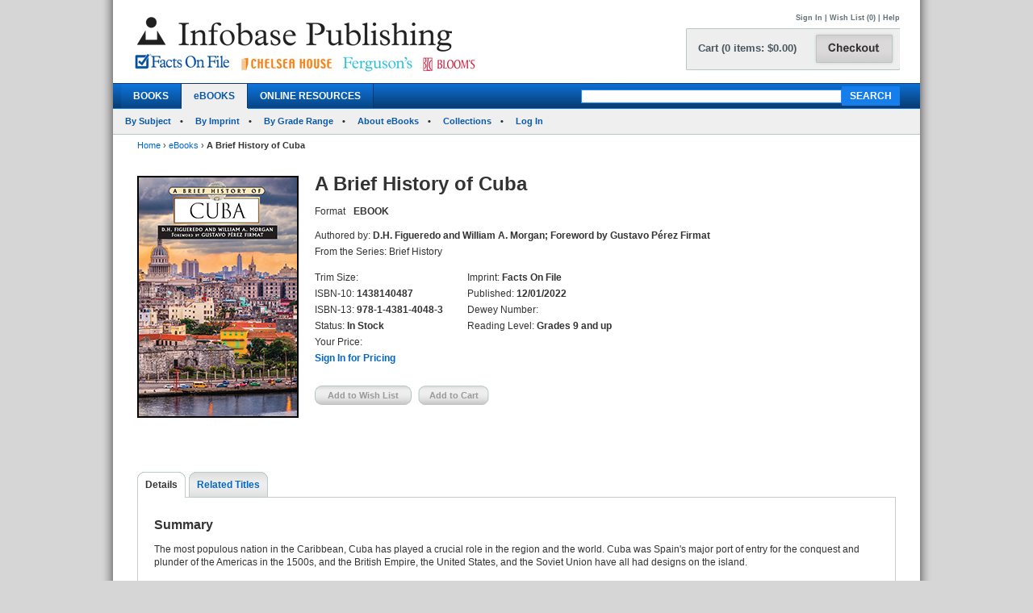

--- FILE ---
content_type: text/html; charset=utf-8
request_url: https://ferguson.infobasepublishing.com/Bookdetail.aspx?ISBN=1438140487&eBooks=1&tab=Details
body_size: 101009
content:


<!DOCTYPE html PUBLIC "-//W3C//DTD XHTML 1.0 Transitional//EN" "http://www.w3.org/TR/xhtml1/DTD/xhtml1-transitional.dtd">


<html xmlns="http://www.w3.org/1999/xhtml">

<head><meta http-equiv="content-type" content="text/html;charset=utf-8" /><title>
	Infobase Publishing - A Brief History of Cuba
</title><link href="/common/css/main.css" rel="stylesheet" type="text/css" media="all" />
    <script type="text/javascript" src="/Common/js/common.js"></script>
<link href="/common/css/styles.css" rel="stylesheet" type="text/css" />
	

<script type="text/javascript">
function unhide(divID) {
  var item = document.getElementById(divID);
  if (item) {
    item.className=(item.className=='SubnavDiv')?'SubnavDivUnhide':'SubnavDiv';
  }
}
</script>
	

</head>
   
<body>
<form method="post" action="./Bookdetail.aspx?ISBN=1438140487&amp;eBooks=1&amp;tab=Details" onkeypress="javascript:return WebForm_FireDefaultButton(event, 'ucHeader_btnSearch')" id="form1" enctype="multipart/form-data">
<div class="aspNetHidden">
<input type="hidden" name="__EVENTTARGET" id="__EVENTTARGET" value="" />
<input type="hidden" name="__EVENTARGUMENT" id="__EVENTARGUMENT" value="" />
<input type="hidden" name="__VIEWSTATE" id="__VIEWSTATE" value="/[base64]/[base64]/SVNCTj0xNDM4MTQwNDg3JmVCb29rcz0xJnRhYj1EZXRhaWxzZGQCCQ8PFgIfAQVBaHR0cHM6Ly93d3cuaW5mb2Jhc2VwdWJsaXNoaW5nLmNvbS9TcGVjaWFsT2ZmZXJzLmFzcHg/[base64]/[base64]/[base64]/[base64]/[base64]/SVNCTj0xNDM4MTQwNDg3JmVCb29rcz0xJnRhYj1EZXRhaWxzZGQCAw8PFgIfAQVAfi9Cb29rZGV0YWlsLmFzcHg/[base64]/[base64]/SVNCTj0xNDM4MTQwNDg3JmVCb29rcz0xJnRhYj1EZXRhaWxzZGQCAw9kFgJmDw8WAh8BBUB+L0Jvb2tkZXRhaWwuYXNweD9JU0JOPTE0MzgxNDA0ODcmZUJvb2tzPTEmdGFiPVJldmlld3NBbmRSZXdhcmRzZGQCBQ8PFgQfAQU8fi9Cb29rZGV0YWlsLmFzcHg/[base64]/SVNCTj0xNDM4MTQwNDg3JmVCb29rcz0xJnRhYj1MZWFybmluZ1Jlc291cmNlc2RkAg0PZBYCAgEPDxYCHwEFbi9TaWduSW4uYXNweD9QYWdlPWh0dHBzOi8vZmVyZ3Vzb24uaW5mb2Jhc2VwdWJsaXNoaW5nLmNvbS9Cb29rZGV0YWlsLmFzcHg/[base64]/SVNCTj0xNDM4MTQwNDg3JmVCb29rcz0xJnRhYj1EZXRhaWxzZGQCEQ8PFgQfAAUHU2lnbiBJbh8BBW4vU2lnbkluLmFzcHg/[base64]/SVNCTj0xNDM4MTQwNDg3JmVCb29rcz0xJnRhYj1EZXRhaWxzZGQCAQ9kFhBmDxUBCjE0MzgxMzM0NTZkAgMPDxYEHwAFLkEgQnJpZWYgSGlzdG9yeSBvZiBBZmdoYW5pc3RhbiwgU2Vjb25kIEVkaXRpb24fAQUqfi9Cb29rZGV0YWlsLmFzcHg/[base64]/[base64]/[base64]/[base64]/[base64]/[base64]/[base64]/[base64]/[base64]/[base64]/[base64]/[base64]/[base64]/[base64]/SVNCTj0xNDM4MTQwNDg3JmVCb29rcz0xJnRhYj1EZXRhaWxzZGQCEQ8PFgQfAAUHU2lnbiBJbh8BBW4vU2lnbkluLmFzcHg/[base64]/SVNCTj0xNDM4MTQwNDg3JmVCb29rcz0xJnRhYj1EZXRhaWxzZGQCCQ9kFhBmDxUBCjE0MzgxNDE3MThkAgMPDxYEHwAFMUEgQnJpZWYgSGlzdG9yeSBvZiBDZW50cmFsIEFtZXJpY2EsIFRoaXJkIEVkaXRpb24fAQUqfi9Cb29rZGV0YWlsLmFzcHg/[base64]/[base64]/[base64]/[base64]/[base64]/[base64]/[base64]/[base64]/[base64]/[base64]/[base64]/[base64]/[base64]/[base64]/SVNCTj0xNDM4MTQwNDg3JmVCb29rcz0xJnRhYj1EZXRhaWxzZGQCEQ8PFgQfAAUHU2lnbiBJbh8BBW4vU2lnbkluLmFzcHg/[base64]/[base64]/SVNCTj0xNDM4MTQwNDg3JmVCb29rcz0xJnRhYj1EZXRhaWxzZGQCEQ8PFgQfAAUHU2lnbiBJbh8BBW4vU2lnbkluLmFzcHg/[base64]/[base64]/[base64]/[base64]/SVNCTj0xNDM4MTQwNDg3JmVCb29rcz0xJnRhYj1EZXRhaWxzZGQCEQ8PFgQfAAUHU2lnbiBJbh8BBW4vU2lnbkluLmFzcHg/[base64]/[base64]/[base64]/[base64]/SVNCTj0xNDM4MTQwNDg3JmVCb29rcz0xJnRhYj1EZXRhaWxzZGQCEQ8PFgQfAAUHU2lnbiBJbh8BBW4vU2lnbkluLmFzcHg/[base64]/[base64]/[base64]/[base64]/[base64]/[base64]/[base64]/[base64]/[base64]/[base64]/[base64]/[base64]/[base64]/[base64]/[base64]/[base64]/[base64]/[base64]/dgZkPMC9nEs+ldA==" />
</div>

<script type="text/javascript">
//<![CDATA[
var theForm = document.forms['form1'];
if (!theForm) {
    theForm = document.form1;
}
function __doPostBack(eventTarget, eventArgument) {
    if (!theForm.onsubmit || (theForm.onsubmit() != false)) {
        theForm.__EVENTTARGET.value = eventTarget;
        theForm.__EVENTARGUMENT.value = eventArgument;
        theForm.submit();
    }
}
//]]>
</script>


<script src="/WebResource.axd?d=SOn67lsUGFr5UTBFIPQKRfUj6g9piDp_1msYhHB6hkwP-r37L_LxXjFhyPvwwZbD0iMOJgmVvO_flxJUq_1H0FGLuvuc_mXCyH8CXzYSLhI1&amp;t=638285921964787378" type="text/javascript"></script>


<script src="/ScriptResource.axd?d=VG2Uy8AlpqGBnIKZKUQqZ3lgEwF0e5J5CIkS2on8rfeYjW_uIX_2BdowZq2eUVD_g-DWyW8Z6N96q4WfeZP4UkGd2cHHcpM1XXND4xPEEpVQyBNSrq_-Shve5SwcZNungXUTi0M45Hi33Pti0cp6RwTTnntPx4Mr7d-jt0KN4nc1&amp;t=13798092" type="text/javascript"></script>
<script src="/ScriptResource.axd?d=4a6bDyGqa2HydK-lXy4Ki0PHRB3xddJKSas2FjX9vk_qGe1rjyuYJyFFyzkY22CIjNlrZDxjOJ98MSY_5VfRlN-6mLij6VZa9CmHiqhsxJyUdl1nwRuLhuPhMFaGfTn80dSqxsy6_0yOqGaj4wG-IJ199bv1pIEguBY1j2tvWGXlhhlfbDTKqoIhg10KVqSo0&amp;t=13798092" type="text/javascript"></script>
<div class="aspNetHidden">

	<input type="hidden" name="__VIEWSTATEGENERATOR" id="__VIEWSTATEGENERATOR" value="6DCAC49F" />
	<input type="hidden" name="__SCROLLPOSITIONX" id="__SCROLLPOSITIONX" value="0" />
	<input type="hidden" name="__SCROLLPOSITIONY" id="__SCROLLPOSITIONY" value="0" />
	<input type="hidden" name="__EVENTVALIDATION" id="__EVENTVALIDATION" value="/wEdACS/nFRKJ/gPle+nKuhlvzHtNL2SUAO14nVtTs0y/[base64]/md5U/QyzqdTHkFBAMrHxPodsIXoiAM0x/KMa57O8uY5xKNDEQN3l4TYuwL9M7ES0d9ie5thciRW7aNKvtxh4RG4h9NoAWFMGpaWGNqm5B1P8//3zCAr2g0pcgTK5C/Hkl9ihI4G9Ujwn++kJxK0dvZ86wJp5CMpwyYxlufOyahQk2eVucBIZU4Ac3T0VSMMiUh+Jg0/S/D49ChMMsbrYdfOzv9Razu8cKO9Iwnmruy7vQowz4Ki/yVFk2RKAI+8ySOHIZ0kTt/w0eeNFh8xWZSEz7ak3VxU9oQWQv0eZK4WgwiielqVYIeJ5QcBNqKBveu/JRQ1KCgDYDlwcggiWog3E0yKEsM+/c6UUWxGQpliVKAyKTtS4cNZQrnFYQLgkiJk+t+D/U3veo0Eod/e3Xt8F4b+ckWX2vLyzJ9lP5EgOgM0bazJ9E++wfyC5JJh7p32RGtU9VF9j7ts22qHQ7vUp5Gxs5oaMq5EIWP2d243RPhPtLIqhTsjjqgJwpBrymw==" />
</div>
 
<div id="header">
    

<div class="mainborder">
    <div class="insideborder">
        <div class="row">
            <div class="topLogos">
                <a href="/Default.aspx">
                    <img src="/Common/images/logos.jpg" />
                </a>
            </div>
    
    	    <div class="topRightContainer">
		        <div class="upperNavigation">
			    <p style="text-align: right" class="topLink">
                      
				    <br />
            	    <a id="ucHeader_btnSignIn" href="javascript:__doPostBack(&#39;ctl00$ucHeader$btnSignIn&#39;,&#39;&#39;)">Sign In</a> | <a id="ucHeader_lnkWishList" href="https://www.infobasepublishing.com/WishList.aspx">Wish List (0)</a>    
                    
			         
			        | <a id="ucHeader_hlhelp" href="https://www.infobasepublishing.com/ContactUS.aspx?Page=FAQ">Help</a>
                </p>
		    </div>
  	  	        <div class="checkoutButton">
                    <a id="ucHeader_hlcart" href="https://www.infobasepublishing.com/Cart.aspx?Page=https://ferguson.infobasepublishing.com/Bookdetail.aspx?ISBN=1438140487&amp;eBooks=1&amp;tab=Details">	
  	  			        <img src="/common/images/button_checkout.jpg" width="107" height="50" border="0" />
  	  	            </a>
  	  	        </div>
		        <div class="cartSummary">
			        <p style="text-align: left" class="cartText"> <a id="ucHeader_lnkCart" class="cartText" href="https://www.infobasepublishing.com/Cart.aspx?Page=https://ferguson.infobasepublishing.com/Bookdetail.aspx?ISBN=1438140487&amp;eBooks=1&amp;tab=Details">Cart (0 items: $0.00)</a></p>
		        </div>
            </div>
        </div>
    </div>

    <div class="navWrapper row" id="Navigation">
        <ul class="navLinks">
            <li class="">
                <a id="ucHeader_hlBooks" href="https://www.infobasepublishing.com/SpecialOffers.aspx?Booktype2=h">BOOKS</a>
                
            </li>

            <li class="active">
                <a id="ucHeader_hlEbooks" href="https://www.infobasepublishing.com/eBookLanding.aspx?eBooks=1">eBOOKS</a>
            </li>

            <li class="">
                <a id="ucHeader_hlOnlineProductLanding" href="https://www.infobasepublishing.com/OnlineProductsLanding.aspx">ONLINE RESOURCES</a>
            </li>
        </ul>
        <div class="navSearch">
            <input name="ctl00$ucHeader$txtKeyword" type="text" maxlength="100" id="ucHeader_txtKeyword" class="searchboxBorder" size="39" name="searchText" />
            <input type="submit" name="ctl00$ucHeader$btnSearch" value="SEARCH" onclick="return doSimpleSearch(&#39;ucHeader_txtKeyword&#39;);" id="ucHeader_btnSearch" class="searchButton" />
        </div>
    </div>
        
            <ul class="subMenu">
                        <li>
                            
                                <a href="../../Browse.aspx?eBooks=1&Filter=Subject">By Subject</a>
                            
                        </li>
                      
                        <li>
                            
                                <a href="../../ImprintLanding.aspx?eBooks=1">By Imprint</a>
                            
                        </li>
                        <li>
                            
                                <a href="../../GradeLanding.aspx?eBooks=1">By Grade Range</a>
                            
                        </li>
                        <li>
                            
                                <a href="../../AbouteBooks.aspx">About eBooks</a>
                            
                        </li> 
                        <li>
                            
                                <a href="../../Collections.aspx">Collections</a>
                            
                        </li>
                        <li>
                            <a href="https://ebooks.infobase.com/e_Home.aspx" target="_blank">Log In</a>
                        </li>
                    </ul>
        
</div>
</div>



    <div id="wrapper" class="">
        <div id="bread">
            
<div><a id="ContentPlaceHolderBreadCrumbTrail_hlhome" href="Default.aspx">Home</a>  <span>&rsaquo;</span> 
<a id="ContentPlaceHolderBreadCrumbTrail_hlBooks" href="eBookLanding.aspx?eBooks=1">eBooks</a>  <span>&rsaquo;</span> 
<span id="ContentPlaceHolderBreadCrumbTrail_lblBreadCrumb"> <b>A Brief History of Cuba</b></span>
</div>
 
        </div>
        
        

<script type="text/javascript">
//<![CDATA[
Sys.WebForms.PageRequestManager._initialize('ctl00$MainContent$ScriptManager1', 'form1', ['tctl00$MainContent$UpdatePanel1','MainContent_UpdatePanel1','tctl00$MainContent$UpdatePanel3','MainContent_UpdatePanel3','tctl00$MainContent$UpdatePanel4','MainContent_UpdatePanel4','tctl00$MainContent$UpdatePanel2','MainContent_UpdatePanel2','tctl00$MainContent$UpdatePanel5','MainContent_UpdatePanel5'], [], [], 90, 'ctl00');
//]]>
</script>



<div class="topFull">
			
	
	

			
            
            <div class="seriesBookImage">
           		<img id="MainContent_ThumbNailImage" alt="" src="https://www.infobasepublishing.com/productimages/isbn13/closeups/9781438140483.jpg" /> 
           		<p>
                    
                   <br />
                   
                    
		        </p>	
			</div>
			
			<div class="seriesInfo">
			 <span id="MainContent_lblTitle" class="title">A Brief History of Cuba</span>
			<ul>
            	
            	<li><span id="MainContent_lbltext">Format</span></li>
            	<li><span id="MainContent_lblFormat"><b>EBOOK</b></span></li>
            	<li></li>
                <li></li>
            	
            </ul>
				<ul class="specs">
					<li>Authored by: <b><span id="MainContent_lblAuthor">D.H. Figueredo and William A. Morgan; Foreword by Gustavo Pérez Firmat</span></b></li>
					<li><span id="MainContent_lblSeries">From the Series: Brief History</span></li>
						</ul>
						   <div class="uldiv">
                <ul class="specs">

				<li>Trim Size: <b><span id="MainContent_lblSize"></span></b></li>
					<li>ISBN-10: <b><span id="MainContent_lblISBN10">1438140487</span></b></li>
                    <li>ISBN-13: <b><span id="MainContent_lblISBN13">978-1-4381-4048-3</span></b></li>
                    <li>Status: <b><span id="MainContent_lblStatus">In Stock</span></b></li>
					<li><span id="MainContent_lbllistpricelabel">Your Price</span>: 
					<b></b><br />
					<b class="red">
					
				  <a id="MainContent_hlsignin" href="/SignIn.aspx?Page=https://ferguson.infobasepublishing.com/Bookdetail.aspx?ISBN=1438140487&amp;eBooks=1&amp;tab=Details">Sign In for Pricing</a></b></li>
				
				       </ul>
            </div>
            
                <div class="uldiv">
                <ul class="specs">

            		<li>Imprint: <b><span id="MainContent_lblImprint">Facts On File</span></b></li>
					<li><span id="MainContent_lblpublishedlabel">Published:</span> <b><span id="MainContent_lblPublished">12/01/2022</span></b></li>
					<li>Dewey Number: <b><span id="MainContent_lblDewey"></span></b></li>
					<li>Reading Level: <b><span id="MainContent_lblAgeLevel">Grades 9 and up</span></b></li>
					<li>  <b></b></li> 
						
            	       </ul>
            </div>
            
            
          
			
	<div class="btnsLeft">   
					<input type="submit" name="ctl00$MainContent$btnAddWishlist" value="Add to Wish List" id="MainContent_btnAddWishlist" disabled="disabled" class="aspNetDisabled wishButtonD" /> 
					     
 
					<input type="submit" name="ctl00$MainContent$btnAddCart" value="Add to Cart" id="MainContent_btnAddCart" disabled="disabled" class="aspNetDisabled cartButtonD" />
                    
                  
                    
            		</div> 
			</div>
			
		</div>
       
<div class="bottomFull">
<div id="MainContent_Details" class="VisibleDiv">
<div id="MainContent_UpdatePanel1">
	
<div class="tabs">
	<ul>
	                <li  class="on"><a id="MainContent_hlDetails1" class="on" href="Bookdetail.aspx?ISBN=1438140487&amp;eBooks=1&amp;tab=Details">Details</a></li>
                   
					<li id="MainContent_lirt1"><a id="MainContent_hlRelatedTitles1" href="Bookdetail.aspx?ISBN=1438140487&amp;eBooks=1&amp;tab=RelatedTitles">Related Titles</a></li>
					
					
	</ul>
</div>
<div class="tabBox">
<div id="MainContent_pnlSummary">
		
<br />
    <h2>Summary</h2> 
    <p><span id="MainContent_lblSummary"><p>The most populous nation in the Caribbean, Cuba has played a crucial role in the region and the world. Cuba was Spain's major port of entry for the conquest and plunder of the Americas in the 1500s, and the British Empire, the United States, and the Soviet Union have all had designs on the island.</p>
<p><em>A Brief History of Cuba </em>explores the history of Cuba from its earliest days prior to the arrival of the Spanish to its period as a colony, through its wars of independence, the rise of Fulgencio Batista and Fidel Castro, and the post-Castro period. Special attention is paid to the island's economy&#8212;particularly its three major industries, rum, sugar, and tobacco&#8212;culture, and the relationship between Cuban exiles and Cubans on the island. <em>A Brief History of Cuba</em> provides a comprehensive and accessible account of this island nation's history.</p>
<p><strong>Coverage includes: </strong></p>
<ul class="unIndentedList">
<li> The Ciboney and Ta&#237;no cultures</li>
<li> Spanish colonization of the island</li>
<li> The evolution of a Cuban identity </li>
<li> The War of Independence</li>
<li> The rise of Fulgencio Batista and Fidel Castro</li>
<li> The Cuban Revolution of 1959</li>
<li>Post-Soviet Cuba</li>
<li>Post-Castro Cuba</li>
<li> The two Cubas of the 21st century: Communist Cuba and exiled Cubans</li>
</ul>
<p>Full-color photographs, illustrations, and maps. Bibliography. Suggested reading. Chronology. Sidebars.</p></span></p>

	</div>
<div id="MainContent_pnlSpecs">
		
    <h2>Specifications</h2>
    <p><span id="MainContent_lblSpecs">eBook</span></p>

	</div>
<div id="MainContent_pnlAbouttheAuthors">
		
    <h2>About the Author(s)</h2>
    <p><span id="MainContent_lblAbouttheAuthors"><p><strong>D.H. Figueredo</strong> is a chronicler of Latinx history and culture in the United States and of Cuban history and culture. His books include <em>Vaqueros and Caballeros, Revolvers and Pistolas: Debunking the Old Wes</em>t (2014), <em>A </em><em>Brief History of the Caribbean</em> (2008), <em>Latino Chronology</em> (2007), and <em>Complete Idiot's Guide to Latino History and Culture</em> (2002). He was the creator and editor of the <em>Encyclopedia of Caribbean Literature</em> (2006) and the <em>Encyclopedia of Cuba</em> (2003). A writer of children's literature, he is the author of several picture books including <em>Road to Santiago</em> (2003), <em>When This World Was New</em> (1999), and the upcoming <em>Manifest Change</em> and <em>The Treasure of the Ancients</em>. He has been director of academic libraries and associations and the Latin American bibliographer at the Research Libraries of New York Public Libraries. Currently, he teaches literature at St. Peter's University, Jersey City.</p>
<p><strong>William A. Morgan</strong> is a professor of history at Lone Star College. His research on race, slavery, and emancipation in Latin America and the Atlantic World has been awarded a Lydia Cabrera Fellowship from the Conference on Latin American History, a Franklin Research Grant from the American Philosophical Society, and a Mellon/ACLS Faculty Fellowship. His work appears in the volumes <em>Tabaco y Esclavos en los Imperios Ib&#233;ricos</em>, <em>American Empire in Global History</em>, and <em>Social Struggle and Civil Society in Nineteenth-Century Cuba</em>, and in the journals <em>Slavery &amp; Abolition</em>, <em>Colonial Latin American Review</em>, <em>Agricultural History</em>, and the <em>Journal of Imperial &amp; Commonwealth History</em>. His forthcoming book <em>Cuban Tobacco in the Age of Second Slavery</em> will be published in 2023 by Vanderbilt University Press.</p></span></p>

	</div>
</div>

</div>
</div> 
<div id="MainContent_ReviewsAndRewards" class="HiddenDiv">
<div id="MainContent_UpdatePanel3">
	
<div class="tabs">
	<ul>
	                <li><a id="MainContent_hlDetails3" href="Bookdetail.aspx?ISBN=1438140487&amp;eBooks=1&amp;tab=Details">Details</a></li>
                    <li  class="on"></li>
					<li id="MainContent_lirt2"><a id="MainContent_hlRelatedTitles3" href="Bookdetail.aspx?ISBN=1438140487&amp;eBooks=1&amp;tab=RelatedTitles">Related Titles</a></li>
					
	
	</ul>
</div>
<div class="tabBox">
 
</div>

</div>
</div>               
<div id="MainContent_RelatedTitles" class="HiddenDiv">
<div id="MainContent_UpdatePanel4">
	
<div class="tabs">
	<ul>
	                <li><a id="MainContent_hlDetails4" href="Bookdetail.aspx?ISBN=1438140487&amp;eBooks=1&amp;tab=Details">Details</a></li>
                    
					<li class="on"><a id="MainContent_hlRelatedTitles4" class="on" href="Bookdetail.aspx?ISBN=1438140487&amp;eBooks=1&amp;tab=RelatedTitles">Related Titles</a></li>
					
	
	</ul>
</div>
<div class="tabBox">
    <div class="tableWrap">
        <h5><span id="MainContent_hlAdditionalTitlesHeader"></span></h5>
            <div id="MainContent_pnlSigin">
		
    	  	<h6>Please <a id="MainContent_hlsignin2" href="/SignIn.aspx?Page=https://ferguson.infobasepublishing.com/Bookdetail.aspx?ISBN=1438140487&amp;eBooks=1&amp;tab=Details">sign in</a> to see your eBook pricing and to be able to add items 
 to your Cart or Wish List.</h6>
            		
            	
            	

	</div>
        <table>
        <tr>
			<th class="tL" style="text-align: left;">Title</th>
			<th><span id="MainContent_lblListPriceLabel2">Your Price</span></th>
			<th>Format</th>
			<th>Status</th>
            <th>Add to Wish List</th>
			<th>Add to Cart</th>
		</tr>
        <tr></tr>
        
        <tr >
                                             
            <td class="tL" style="text-align: left;">
             <a name='9781646937455'></a> <input type="hidden" name="ctl00$MainContent$rptDisplay$ctl00$hdnISBN" id="MainContent_rptDisplay_hdnISBN_0" value="9781646937455" />
              <a id="MainContent_rptDisplay_lnkTitle_0" href="Bookdetail.aspx?ISBN=9781646937455&amp;eBooks=1"> A Brief History of India, Third Edition</a><br />
            </td>
            <td><span id="MainContent_rptDisplay_lblTotal_0">––––––</span></td> 
             <td> <span id="MainContent_rptDisplay_lblFormat_0">eBook</span></td>
            <td> <span id="MainContent_rptDisplay_lblStatus_0">In Stock</span></td>     
            <td style="text-align:center;">
                <a id="MainContent_rptDisplay_hlAddtoWishList_0" href="/SignIn.aspx?Page=https://ferguson.infobasepublishing.com/Bookdetail.aspx?ISBN=1438140487&amp;eBooks=1&amp;tab=Details" style="cursor:pointer;">Sign In</a>
                
                 
            </td>
            <td style="text-align:center;">
              <a id="MainContent_rptDisplay_hlAddtoCart_0" href="/SignIn.aspx?Page=https://ferguson.infobasepublishing.com/Bookdetail.aspx?ISBN=1438140487&amp;eBooks=1&amp;tab=Details" style="cursor:pointer;">Sign In</a>
               
                 
                 </td>
         </tr>
         
         
         
         
        
        <tr >
                                             
            <td class="tL" style="text-align: left;">
             <a name='1438133456'></a> <input type="hidden" name="ctl00$MainContent$rptDisplay$ctl01$hdnISBN" id="MainContent_rptDisplay_hdnISBN_1" value="1438133456" />
              <a id="MainContent_rptDisplay_lnkTitle_1" href="Bookdetail.aspx?ISBN=1438133456&amp;eBooks=1">A Brief History of Afghanistan, Second Edition</a><br />
            </td>
            <td><span id="MainContent_rptDisplay_lblTotal_1">––––––</span></td> 
             <td> <span id="MainContent_rptDisplay_lblFormat_1">eBook</span></td>
            <td> <span id="MainContent_rptDisplay_lblStatus_1">In Stock</span></td>     
            <td style="text-align:center;">
                <a id="MainContent_rptDisplay_hlAddtoWishList_1" href="/SignIn.aspx?Page=https://ferguson.infobasepublishing.com/Bookdetail.aspx?ISBN=1438140487&amp;eBooks=1&amp;tab=Details" style="cursor:pointer;">Sign In</a>
                
                 
            </td>
            <td style="text-align:center;">
              <a id="MainContent_rptDisplay_hlAddtoCart_1" href="/SignIn.aspx?Page=https://ferguson.infobasepublishing.com/Bookdetail.aspx?ISBN=1438140487&amp;eBooks=1&amp;tab=Details" style="cursor:pointer;">Sign In</a>
               
                 
                 </td>
         </tr>
         
         
         
         
        
        <tr >
                                             
            <td class="tL" style="text-align: left;">
             <a name='1438131119'></a> <input type="hidden" name="ctl00$MainContent$rptDisplay$ctl02$hdnISBN" id="MainContent_rptDisplay_hdnISBN_2" value="1438131119" />
              <a id="MainContent_rptDisplay_lnkTitle_2" href="Bookdetail.aspx?ISBN=1438131119&amp;eBooks=1">A Brief History of Argentina, Second Edition</a><br />
            </td>
            <td><span id="MainContent_rptDisplay_lblTotal_2">––––––</span></td> 
             <td> <span id="MainContent_rptDisplay_lblFormat_2">eBook</span></td>
            <td> <span id="MainContent_rptDisplay_lblStatus_2">In Stock</span></td>     
            <td style="text-align:center;">
                <a id="MainContent_rptDisplay_hlAddtoWishList_2" href="/SignIn.aspx?Page=https://ferguson.infobasepublishing.com/Bookdetail.aspx?ISBN=1438140487&amp;eBooks=1&amp;tab=Details" style="cursor:pointer;">Sign In</a>
                
                 
            </td>
            <td style="text-align:center;">
              <a id="MainContent_rptDisplay_hlAddtoCart_2" href="/SignIn.aspx?Page=https://ferguson.infobasepublishing.com/Bookdetail.aspx?ISBN=1438140487&amp;eBooks=1&amp;tab=Details" style="cursor:pointer;">Sign In</a>
               
                 
                 </td>
         </tr>
         
         
         
         
        
        <tr >
                                             
            <td class="tL" style="text-align: left;">
             <a name='1438131127'></a> <input type="hidden" name="ctl00$MainContent$rptDisplay$ctl03$hdnISBN" id="MainContent_rptDisplay_hdnISBN_3" value="1438131127" />
              <a id="MainContent_rptDisplay_lnkTitle_3" href="Bookdetail.aspx?ISBN=1438131127&amp;eBooks=1">A Brief History of Australia</a><br />
            </td>
            <td><span id="MainContent_rptDisplay_lblTotal_3">––––––</span></td> 
             <td> <span id="MainContent_rptDisplay_lblFormat_3">eBook</span></td>
            <td> <span id="MainContent_rptDisplay_lblStatus_3">In Stock</span></td>     
            <td style="text-align:center;">
                <a id="MainContent_rptDisplay_hlAddtoWishList_3" href="/SignIn.aspx?Page=https://ferguson.infobasepublishing.com/Bookdetail.aspx?ISBN=1438140487&amp;eBooks=1&amp;tab=Details" style="cursor:pointer;">Sign In</a>
                
                 
            </td>
            <td style="text-align:center;">
              <a id="MainContent_rptDisplay_hlAddtoCart_3" href="/SignIn.aspx?Page=https://ferguson.infobasepublishing.com/Bookdetail.aspx?ISBN=1438140487&amp;eBooks=1&amp;tab=Details" style="cursor:pointer;">Sign In</a>
               
                 
                 </td>
         </tr>
         
         
         
         
        
        <tr >
                                             
            <td class="tL" style="text-align: left;">
             <a name='143819952X'></a> <input type="hidden" name="ctl00$MainContent$rptDisplay$ctl04$hdnISBN" id="MainContent_rptDisplay_hdnISBN_4" value="143819952X" />
              <a id="MainContent_rptDisplay_lnkTitle_4" href="Bookdetail.aspx?ISBN=143819952X&amp;eBooks=1">A Brief History of Australia, Second Edition</a><br />
            </td>
            <td><span id="MainContent_rptDisplay_lblTotal_4">––––––</span></td> 
             <td> <span id="MainContent_rptDisplay_lblFormat_4">eBook</span></td>
            <td> <span id="MainContent_rptDisplay_lblStatus_4">In Stock</span></td>     
            <td style="text-align:center;">
                <a id="MainContent_rptDisplay_hlAddtoWishList_4" href="/SignIn.aspx?Page=https://ferguson.infobasepublishing.com/Bookdetail.aspx?ISBN=1438140487&amp;eBooks=1&amp;tab=Details" style="cursor:pointer;">Sign In</a>
                
                 
            </td>
            <td style="text-align:center;">
              <a id="MainContent_rptDisplay_hlAddtoCart_4" href="/SignIn.aspx?Page=https://ferguson.infobasepublishing.com/Bookdetail.aspx?ISBN=1438140487&amp;eBooks=1&amp;tab=Details" style="cursor:pointer;">Sign In</a>
               
                 
                 </td>
         </tr>
         
         
         
         
        
        <tr >
                                             
            <td class="tL" style="text-align: left;">
             <a name='1438130457'></a> <input type="hidden" name="ctl00$MainContent$rptDisplay$ctl05$hdnISBN" id="MainContent_rptDisplay_hdnISBN_5" value="1438130457" />
              <a id="MainContent_rptDisplay_lnkTitle_5" href="Bookdetail.aspx?ISBN=1438130457&amp;eBooks=1">A Brief History of Bolivia, Second Edition</a><br />
            </td>
            <td><span id="MainContent_rptDisplay_lblTotal_5">––––––</span></td> 
             <td> <span id="MainContent_rptDisplay_lblFormat_5">eBook</span></td>
            <td> <span id="MainContent_rptDisplay_lblStatus_5">In Stock</span></td>     
            <td style="text-align:center;">
                <a id="MainContent_rptDisplay_hlAddtoWishList_5" href="/SignIn.aspx?Page=https://ferguson.infobasepublishing.com/Bookdetail.aspx?ISBN=1438140487&amp;eBooks=1&amp;tab=Details" style="cursor:pointer;">Sign In</a>
                
                 
            </td>
            <td style="text-align:center;">
              <a id="MainContent_rptDisplay_hlAddtoCart_5" href="/SignIn.aspx?Page=https://ferguson.infobasepublishing.com/Bookdetail.aspx?ISBN=1438140487&amp;eBooks=1&amp;tab=Details" style="cursor:pointer;">Sign In</a>
               
                 
                 </td>
         </tr>
         
         
         
         
        
        <tr >
                                             
            <td class="tL" style="text-align: left;">
             <a name='1438127367'></a> <input type="hidden" name="ctl00$MainContent$rptDisplay$ctl06$hdnISBN" id="MainContent_rptDisplay_hdnISBN_6" value="1438127367" />
              <a id="MainContent_rptDisplay_lnkTitle_6" href="Bookdetail.aspx?ISBN=1438127367&amp;eBooks=1">A Brief History of Brazil, Second Edition</a><br />
            </td>
            <td><span id="MainContent_rptDisplay_lblTotal_6">––––––</span></td> 
             <td> <span id="MainContent_rptDisplay_lblFormat_6">eBook</span></td>
            <td> <span id="MainContent_rptDisplay_lblStatus_6">In Stock</span></td>     
            <td style="text-align:center;">
                <a id="MainContent_rptDisplay_hlAddtoWishList_6" href="/SignIn.aspx?Page=https://ferguson.infobasepublishing.com/Bookdetail.aspx?ISBN=1438140487&amp;eBooks=1&amp;tab=Details" style="cursor:pointer;">Sign In</a>
                
                 
            </td>
            <td style="text-align:center;">
              <a id="MainContent_rptDisplay_hlAddtoCart_6" href="/SignIn.aspx?Page=https://ferguson.infobasepublishing.com/Bookdetail.aspx?ISBN=1438140487&amp;eBooks=1&amp;tab=Details" style="cursor:pointer;">Sign In</a>
               
                 
                 </td>
         </tr>
         
         
         
         
        
        <tr >
                                             
            <td class="tL" style="text-align: left;">
             <a name='1438199570'></a> <input type="hidden" name="ctl00$MainContent$rptDisplay$ctl07$hdnISBN" id="MainContent_rptDisplay_hdnISBN_7" value="1438199570" />
              <a id="MainContent_rptDisplay_lnkTitle_7" href="Bookdetail.aspx?ISBN=1438199570&amp;eBooks=1">A Brief History of Brazil, Third Edition</a><br />
            </td>
            <td><span id="MainContent_rptDisplay_lblTotal_7">––––––</span></td> 
             <td> <span id="MainContent_rptDisplay_lblFormat_7">eBook</span></td>
            <td> <span id="MainContent_rptDisplay_lblStatus_7">In Stock</span></td>     
            <td style="text-align:center;">
                <a id="MainContent_rptDisplay_hlAddtoWishList_7" href="/SignIn.aspx?Page=https://ferguson.infobasepublishing.com/Bookdetail.aspx?ISBN=1438140487&amp;eBooks=1&amp;tab=Details" style="cursor:pointer;">Sign In</a>
                
                 
            </td>
            <td style="text-align:center;">
              <a id="MainContent_rptDisplay_hlAddtoCart_7" href="/SignIn.aspx?Page=https://ferguson.infobasepublishing.com/Bookdetail.aspx?ISBN=1438140487&amp;eBooks=1&amp;tab=Details" style="cursor:pointer;">Sign In</a>
               
                 
                 </td>
         </tr>
         
         
         
         
        
        <tr >
                                             
            <td class="tL" style="text-align: left;">
             <a name='1438140509'></a> <input type="hidden" name="ctl00$MainContent$rptDisplay$ctl08$hdnISBN" id="MainContent_rptDisplay_hdnISBN_8" value="1438140509" />
              <a id="MainContent_rptDisplay_lnkTitle_8" href="Bookdetail.aspx?ISBN=1438140509&amp;eBooks=1">A Brief History of Canada, Third Edition</a><br />
            </td>
            <td><span id="MainContent_rptDisplay_lblTotal_8">––––––</span></td> 
             <td> <span id="MainContent_rptDisplay_lblFormat_8">eBook</span></td>
            <td> <span id="MainContent_rptDisplay_lblStatus_8">In Stock</span></td>     
            <td style="text-align:center;">
                <a id="MainContent_rptDisplay_hlAddtoWishList_8" href="/SignIn.aspx?Page=https://ferguson.infobasepublishing.com/Bookdetail.aspx?ISBN=1438140487&amp;eBooks=1&amp;tab=Details" style="cursor:pointer;">Sign In</a>
                
                 
            </td>
            <td style="text-align:center;">
              <a id="MainContent_rptDisplay_hlAddtoCart_8" href="/SignIn.aspx?Page=https://ferguson.infobasepublishing.com/Bookdetail.aspx?ISBN=1438140487&amp;eBooks=1&amp;tab=Details" style="cursor:pointer;">Sign In</a>
               
                 
                 </td>
         </tr>
         
         
         
         
        
        <tr >
                                             
            <td class="tL" style="text-align: left;">
             <a name='1438141718'></a> <input type="hidden" name="ctl00$MainContent$rptDisplay$ctl09$hdnISBN" id="MainContent_rptDisplay_hdnISBN_9" value="1438141718" />
              <a id="MainContent_rptDisplay_lnkTitle_9" href="Bookdetail.aspx?ISBN=1438141718&amp;eBooks=1">A Brief History of Central America, Third Edition</a><br />
            </td>
            <td><span id="MainContent_rptDisplay_lblTotal_9">––––––</span></td> 
             <td> <span id="MainContent_rptDisplay_lblFormat_9">eBook</span></td>
            <td> <span id="MainContent_rptDisplay_lblStatus_9">In Stock</span></td>     
            <td style="text-align:center;">
                <a id="MainContent_rptDisplay_hlAddtoWishList_9" href="/SignIn.aspx?Page=https://ferguson.infobasepublishing.com/Bookdetail.aspx?ISBN=1438140487&amp;eBooks=1&amp;tab=Details" style="cursor:pointer;">Sign In</a>
                
                 
            </td>
            <td style="text-align:center;">
              <a id="MainContent_rptDisplay_hlAddtoCart_9" href="/SignIn.aspx?Page=https://ferguson.infobasepublishing.com/Bookdetail.aspx?ISBN=1438140487&amp;eBooks=1&amp;tab=Details" style="cursor:pointer;">Sign In</a>
               
                 
                 </td>
         </tr>
         
         
         
         
        
        <tr >
                                             
            <td class="tL" style="text-align: left;">
             <a name='1438140487'></a> <input type="hidden" name="ctl00$MainContent$rptDisplay$ctl10$hdnISBN" id="MainContent_rptDisplay_hdnISBN_10" value="1438140487" />
              <a id="MainContent_rptDisplay_lnkTitle_10" href="Bookdetail.aspx?ISBN=1438140487&amp;eBooks=1">A Brief History of Cuba</a><br />
            </td>
            <td><span id="MainContent_rptDisplay_lblTotal_10">––––––</span></td> 
             <td> <span id="MainContent_rptDisplay_lblFormat_10">eBook</span></td>
            <td> <span id="MainContent_rptDisplay_lblStatus_10">In Stock</span></td>     
            <td style="text-align:center;">
                <a id="MainContent_rptDisplay_hlAddtoWishList_10" href="/SignIn.aspx?Page=https://ferguson.infobasepublishing.com/Bookdetail.aspx?ISBN=1438140487&amp;eBooks=1&amp;tab=Details" style="cursor:pointer;">Sign In</a>
                
                 
            </td>
            <td style="text-align:center;">
              <a id="MainContent_rptDisplay_hlAddtoCart_10" href="/SignIn.aspx?Page=https://ferguson.infobasepublishing.com/Bookdetail.aspx?ISBN=1438140487&amp;eBooks=1&amp;tab=Details" style="cursor:pointer;">Sign In</a>
               
                 
                 </td>
         </tr>
         
         
         
         
        
        <tr >
                                             
            <td class="tL" style="text-align: left;">
             <a name='1438140479'></a> <input type="hidden" name="ctl00$MainContent$rptDisplay$ctl11$hdnISBN" id="MainContent_rptDisplay_hdnISBN_11" value="1438140479" />
              <a id="MainContent_rptDisplay_lnkTitle_11" href="Bookdetail.aspx?ISBN=1438140479&amp;eBooks=1">A Brief History of Egypt, Second Edition</a><br />
            </td>
            <td><span id="MainContent_rptDisplay_lblTotal_11">––––––</span></td> 
             <td> <span id="MainContent_rptDisplay_lblFormat_11">eBook</span></td>
            <td> <span id="MainContent_rptDisplay_lblStatus_11">In Stock</span></td>     
            <td style="text-align:center;">
                <a id="MainContent_rptDisplay_hlAddtoWishList_11" href="/SignIn.aspx?Page=https://ferguson.infobasepublishing.com/Bookdetail.aspx?ISBN=1438140487&amp;eBooks=1&amp;tab=Details" style="cursor:pointer;">Sign In</a>
                
                 
            </td>
            <td style="text-align:center;">
              <a id="MainContent_rptDisplay_hlAddtoCart_11" href="/SignIn.aspx?Page=https://ferguson.infobasepublishing.com/Bookdetail.aspx?ISBN=1438140487&amp;eBooks=1&amp;tab=Details" style="cursor:pointer;">Sign In</a>
               
                 
                 </td>
         </tr>
         
         
         
         
        
        <tr >
                                             
            <td class="tL" style="text-align: left;">
             <a name='9781646937707'></a> <input type="hidden" name="ctl00$MainContent$rptDisplay$ctl12$hdnISBN" id="MainContent_rptDisplay_hdnISBN_12" value="9781646937707" />
              <a id="MainContent_rptDisplay_lnkTitle_12" href="Bookdetail.aspx?ISBN=9781646937707&amp;eBooks=1">A Brief History of France, Second Edition</a><br />
            </td>
            <td><span id="MainContent_rptDisplay_lblTotal_12">––––––</span></td> 
             <td> <span id="MainContent_rptDisplay_lblFormat_12">eBook</span></td>
            <td> <span id="MainContent_rptDisplay_lblStatus_12">In Stock</span></td>     
            <td style="text-align:center;">
                <a id="MainContent_rptDisplay_hlAddtoWishList_12" href="/SignIn.aspx?Page=https://ferguson.infobasepublishing.com/Bookdetail.aspx?ISBN=1438140487&amp;eBooks=1&amp;tab=Details" style="cursor:pointer;">Sign In</a>
                
                 
            </td>
            <td style="text-align:center;">
              <a id="MainContent_rptDisplay_hlAddtoCart_12" href="/SignIn.aspx?Page=https://ferguson.infobasepublishing.com/Bookdetail.aspx?ISBN=1438140487&amp;eBooks=1&amp;tab=Details" style="cursor:pointer;">Sign In</a>
               
                 
                 </td>
         </tr>
         
         
         
         
        
        <tr >
                                             
            <td class="tL" style="text-align: left;">
             <a name='143813391X'></a> <input type="hidden" name="ctl00$MainContent$rptDisplay$ctl13$hdnISBN" id="MainContent_rptDisplay_hdnISBN_13" value="143813391X" />
              <a id="MainContent_rptDisplay_lnkTitle_13" href="Bookdetail.aspx?ISBN=143813391X&amp;eBooks=1">A Brief History of Germany</a><br />
            </td>
            <td><span id="MainContent_rptDisplay_lblTotal_13">––––––</span></td> 
             <td> <span id="MainContent_rptDisplay_lblFormat_13">eBook</span></td>
            <td> <span id="MainContent_rptDisplay_lblStatus_13">In Stock</span></td>     
            <td style="text-align:center;">
                <a id="MainContent_rptDisplay_hlAddtoWishList_13" href="/SignIn.aspx?Page=https://ferguson.infobasepublishing.com/Bookdetail.aspx?ISBN=1438140487&amp;eBooks=1&amp;tab=Details" style="cursor:pointer;">Sign In</a>
                
                 
            </td>
            <td style="text-align:center;">
              <a id="MainContent_rptDisplay_hlAddtoCart_13" href="/SignIn.aspx?Page=https://ferguson.infobasepublishing.com/Bookdetail.aspx?ISBN=1438140487&amp;eBooks=1&amp;tab=Details" style="cursor:pointer;">Sign In</a>
               
                 
                 </td>
         </tr>
         
         
         
         
        
        <tr >
                                             
            <td class="tL" style="text-align: left;">
             <a name='1438199538'></a> <input type="hidden" name="ctl00$MainContent$rptDisplay$ctl14$hdnISBN" id="MainContent_rptDisplay_hdnISBN_14" value="1438199538" />
              <a id="MainContent_rptDisplay_lnkTitle_14" href="Bookdetail.aspx?ISBN=1438199538&amp;eBooks=1">A Brief History of Germany, Second Edition</a><br />
            </td>
            <td><span id="MainContent_rptDisplay_lblTotal_14">––––––</span></td> 
             <td> <span id="MainContent_rptDisplay_lblFormat_14">eBook</span></td>
            <td> <span id="MainContent_rptDisplay_lblStatus_14">In Stock</span></td>     
            <td style="text-align:center;">
                <a id="MainContent_rptDisplay_hlAddtoWishList_14" href="/SignIn.aspx?Page=https://ferguson.infobasepublishing.com/Bookdetail.aspx?ISBN=1438140487&amp;eBooks=1&amp;tab=Details" style="cursor:pointer;">Sign In</a>
                
                 
            </td>
            <td style="text-align:center;">
              <a id="MainContent_rptDisplay_hlAddtoCart_14" href="/SignIn.aspx?Page=https://ferguson.infobasepublishing.com/Bookdetail.aspx?ISBN=1438140487&amp;eBooks=1&amp;tab=Details" style="cursor:pointer;">Sign In</a>
               
                 
                 </td>
         </tr>
         
         
         
         
        
        <tr >
                                             
            <td class="tL" style="text-align: left;">
             <a name='1438127375'></a> <input type="hidden" name="ctl00$MainContent$rptDisplay$ctl15$hdnISBN" id="MainContent_rptDisplay_hdnISBN_15" value="1438127375" />
              <a id="MainContent_rptDisplay_lnkTitle_15" href="Bookdetail.aspx?ISBN=1438127375&amp;eBooks=1">A Brief History of Great Britain</a><br />
            </td>
            <td><span id="MainContent_rptDisplay_lblTotal_15">––––––</span></td> 
             <td> <span id="MainContent_rptDisplay_lblFormat_15">eBook</span></td>
            <td> <span id="MainContent_rptDisplay_lblStatus_15">In Stock</span></td>     
            <td style="text-align:center;">
                <a id="MainContent_rptDisplay_hlAddtoWishList_15" href="/SignIn.aspx?Page=https://ferguson.infobasepublishing.com/Bookdetail.aspx?ISBN=1438140487&amp;eBooks=1&amp;tab=Details" style="cursor:pointer;">Sign In</a>
                
                 
            </td>
            <td style="text-align:center;">
              <a id="MainContent_rptDisplay_hlAddtoCart_15" href="/SignIn.aspx?Page=https://ferguson.infobasepublishing.com/Bookdetail.aspx?ISBN=1438140487&amp;eBooks=1&amp;tab=Details" style="cursor:pointer;">Sign In</a>
               
                 
                 </td>
         </tr>
         
         
         
         
        
        <tr >
                                             
            <td class="tL" style="text-align: left;">
             <a name='1438199554'></a> <input type="hidden" name="ctl00$MainContent$rptDisplay$ctl16$hdnISBN" id="MainContent_rptDisplay_hdnISBN_16" value="1438199554" />
              <a id="MainContent_rptDisplay_lnkTitle_16" href="Bookdetail.aspx?ISBN=1438199554&amp;eBooks=1">A Brief History of Great Britain, Second Edition</a><br />
            </td>
            <td><span id="MainContent_rptDisplay_lblTotal_16">––––––</span></td> 
             <td> <span id="MainContent_rptDisplay_lblFormat_16">eBook</span></td>
            <td> <span id="MainContent_rptDisplay_lblStatus_16">In Stock</span></td>     
            <td style="text-align:center;">
                <a id="MainContent_rptDisplay_hlAddtoWishList_16" href="/SignIn.aspx?Page=https://ferguson.infobasepublishing.com/Bookdetail.aspx?ISBN=1438140487&amp;eBooks=1&amp;tab=Details" style="cursor:pointer;">Sign In</a>
                
                 
            </td>
            <td style="text-align:center;">
              <a id="MainContent_rptDisplay_hlAddtoCart_16" href="/SignIn.aspx?Page=https://ferguson.infobasepublishing.com/Bookdetail.aspx?ISBN=1438140487&amp;eBooks=1&amp;tab=Details" style="cursor:pointer;">Sign In</a>
               
                 
                 </td>
         </tr>
         
         
         
         
        
        <tr >
                                             
            <td class="tL" style="text-align: left;">
             <a name='1438129319'></a> <input type="hidden" name="ctl00$MainContent$rptDisplay$ctl17$hdnISBN" id="MainContent_rptDisplay_hdnISBN_17" value="1438129319" />
              <a id="MainContent_rptDisplay_lnkTitle_17" href="Bookdetail.aspx?ISBN=1438129319&amp;eBooks=1">A Brief History of Iraq</a><br />
            </td>
            <td><span id="MainContent_rptDisplay_lblTotal_17">––––––</span></td> 
             <td> <span id="MainContent_rptDisplay_lblFormat_17">eBook</span></td>
            <td> <span id="MainContent_rptDisplay_lblStatus_17">In Stock</span></td>     
            <td style="text-align:center;">
                <a id="MainContent_rptDisplay_hlAddtoWishList_17" href="/SignIn.aspx?Page=https://ferguson.infobasepublishing.com/Bookdetail.aspx?ISBN=1438140487&amp;eBooks=1&amp;tab=Details" style="cursor:pointer;">Sign In</a>
                
                 
            </td>
            <td style="text-align:center;">
              <a id="MainContent_rptDisplay_hlAddtoCart_17" href="/SignIn.aspx?Page=https://ferguson.infobasepublishing.com/Bookdetail.aspx?ISBN=1438140487&amp;eBooks=1&amp;tab=Details" style="cursor:pointer;">Sign In</a>
               
                 
                 </td>
         </tr>
         
         
         
         
        
        <tr >
                                             
            <td class="tL" style="text-align: left;">
             <a name='143814167X'></a> <input type="hidden" name="ctl00$MainContent$rptDisplay$ctl18$hdnISBN" id="MainContent_rptDisplay_hdnISBN_18" value="143814167X" />
              <a id="MainContent_rptDisplay_lnkTitle_18" href="Bookdetail.aspx?ISBN=143814167X&amp;eBooks=1">A Brief History of Ireland, Second Edition</a><br />
            </td>
            <td><span id="MainContent_rptDisplay_lblTotal_18">––––––</span></td> 
             <td> <span id="MainContent_rptDisplay_lblFormat_18">eBook</span></td>
            <td> <span id="MainContent_rptDisplay_lblStatus_18">In Stock</span></td>     
            <td style="text-align:center;">
                <a id="MainContent_rptDisplay_hlAddtoWishList_18" href="/SignIn.aspx?Page=https://ferguson.infobasepublishing.com/Bookdetail.aspx?ISBN=1438140487&amp;eBooks=1&amp;tab=Details" style="cursor:pointer;">Sign In</a>
                
                 
            </td>
            <td style="text-align:center;">
              <a id="MainContent_rptDisplay_hlAddtoCart_18" href="/SignIn.aspx?Page=https://ferguson.infobasepublishing.com/Bookdetail.aspx?ISBN=1438140487&amp;eBooks=1&amp;tab=Details" style="cursor:pointer;">Sign In</a>
               
                 
                 </td>
         </tr>
         
         
         
         
        
        <tr >
                                             
            <td class="tL" style="text-align: left;">
             <a name='1438139810'></a> <input type="hidden" name="ctl00$MainContent$rptDisplay$ctl19$hdnISBN" id="MainContent_rptDisplay_hdnISBN_19" value="1438139810" />
              <a id="MainContent_rptDisplay_lnkTitle_19" href="Bookdetail.aspx?ISBN=1438139810&amp;eBooks=1">A Brief History of Israel, Third Edition</a><br />
            </td>
            <td><span id="MainContent_rptDisplay_lblTotal_19">––––––</span></td> 
             <td> <span id="MainContent_rptDisplay_lblFormat_19">eBook</span></td>
            <td> <span id="MainContent_rptDisplay_lblStatus_19">In Stock</span></td>     
            <td style="text-align:center;">
                <a id="MainContent_rptDisplay_hlAddtoWishList_19" href="/SignIn.aspx?Page=https://ferguson.infobasepublishing.com/Bookdetail.aspx?ISBN=1438140487&amp;eBooks=1&amp;tab=Details" style="cursor:pointer;">Sign In</a>
                
                 
            </td>
            <td style="text-align:center;">
              <a id="MainContent_rptDisplay_hlAddtoCart_19" href="/SignIn.aspx?Page=https://ferguson.infobasepublishing.com/Bookdetail.aspx?ISBN=1438140487&amp;eBooks=1&amp;tab=Details" style="cursor:pointer;">Sign In</a>
               
                 
                 </td>
         </tr>
         
         
         
         
        
        <tr >
                                             
            <td class="tL" style="text-align: left;">
             <a name='1438127383'></a> <input type="hidden" name="ctl00$MainContent$rptDisplay$ctl20$hdnISBN" id="MainContent_rptDisplay_hdnISBN_20" value="1438127383" />
              <a id="MainContent_rptDisplay_lnkTitle_20" href="Bookdetail.aspx?ISBN=1438127383&amp;eBooks=1">A Brief History of Korea</a><br />
            </td>
            <td><span id="MainContent_rptDisplay_lblTotal_20">––––––</span></td> 
             <td> <span id="MainContent_rptDisplay_lblFormat_20">eBook</span></td>
            <td> <span id="MainContent_rptDisplay_lblStatus_20">In Stock</span></td>     
            <td style="text-align:center;">
                <a id="MainContent_rptDisplay_hlAddtoWishList_20" href="/SignIn.aspx?Page=https://ferguson.infobasepublishing.com/Bookdetail.aspx?ISBN=1438140487&amp;eBooks=1&amp;tab=Details" style="cursor:pointer;">Sign In</a>
                
                 
            </td>
            <td style="text-align:center;">
              <a id="MainContent_rptDisplay_hlAddtoCart_20" href="/SignIn.aspx?Page=https://ferguson.infobasepublishing.com/Bookdetail.aspx?ISBN=1438140487&amp;eBooks=1&amp;tab=Details" style="cursor:pointer;">Sign In</a>
               
                 
                 </td>
         </tr>
         
         
         
         
        
        <tr >
                                             
            <td class="tL" style="text-align: left;">
             <a name='1438141726'></a> <input type="hidden" name="ctl00$MainContent$rptDisplay$ctl21$hdnISBN" id="MainContent_rptDisplay_hdnISBN_21" value="1438141726" />
              <a id="MainContent_rptDisplay_lnkTitle_21" href="Bookdetail.aspx?ISBN=1438141726&amp;eBooks=1">A Brief History of Mexico, Fifth Edition</a><br />
            </td>
            <td><span id="MainContent_rptDisplay_lblTotal_21">––––––</span></td> 
             <td> <span id="MainContent_rptDisplay_lblFormat_21">eBook</span></td>
            <td> <span id="MainContent_rptDisplay_lblStatus_21">In Stock</span></td>     
            <td style="text-align:center;">
                <a id="MainContent_rptDisplay_hlAddtoWishList_21" href="/SignIn.aspx?Page=https://ferguson.infobasepublishing.com/Bookdetail.aspx?ISBN=1438140487&amp;eBooks=1&amp;tab=Details" style="cursor:pointer;">Sign In</a>
                
                 
            </td>
            <td style="text-align:center;">
              <a id="MainContent_rptDisplay_hlAddtoCart_21" href="/SignIn.aspx?Page=https://ferguson.infobasepublishing.com/Bookdetail.aspx?ISBN=1438140487&amp;eBooks=1&amp;tab=Details" style="cursor:pointer;">Sign In</a>
               
                 
                 </td>
         </tr>
         
         
         
         
        
        <tr >
                                             
            <td class="tL" style="text-align: left;">
             <a name='1438126913'></a> <input type="hidden" name="ctl00$MainContent$rptDisplay$ctl22$hdnISBN" id="MainContent_rptDisplay_hdnISBN_22" value="1438126913" />
              <a id="MainContent_rptDisplay_lnkTitle_22" href="Bookdetail.aspx?ISBN=1438126913&amp;eBooks=1">A Brief History of Pakistan</a><br />
            </td>
            <td><span id="MainContent_rptDisplay_lblTotal_22">––––––</span></td> 
             <td> <span id="MainContent_rptDisplay_lblFormat_22">eBook</span></td>
            <td> <span id="MainContent_rptDisplay_lblStatus_22">In Stock</span></td>     
            <td style="text-align:center;">
                <a id="MainContent_rptDisplay_hlAddtoWishList_22" href="/SignIn.aspx?Page=https://ferguson.infobasepublishing.com/Bookdetail.aspx?ISBN=1438140487&amp;eBooks=1&amp;tab=Details" style="cursor:pointer;">Sign In</a>
                
                 
            </td>
            <td style="text-align:center;">
              <a id="MainContent_rptDisplay_hlAddtoCart_22" href="/SignIn.aspx?Page=https://ferguson.infobasepublishing.com/Bookdetail.aspx?ISBN=1438140487&amp;eBooks=1&amp;tab=Details" style="cursor:pointer;">Sign In</a>
               
                 
                 </td>
         </tr>
         
         
         
         
        
        <tr >
                                             
            <td class="tL" style="text-align: left;">
             <a name='1438132786'></a> <input type="hidden" name="ctl00$MainContent$rptDisplay$ctl23$hdnISBN" id="MainContent_rptDisplay_hdnISBN_23" value="1438132786" />
              <a id="MainContent_rptDisplay_lnkTitle_23" href="Bookdetail.aspx?ISBN=1438132786&amp;eBooks=1">A Brief History of Peru, Second Edition</a><br />
            </td>
            <td><span id="MainContent_rptDisplay_lblTotal_23">––––––</span></td> 
             <td> <span id="MainContent_rptDisplay_lblFormat_23">eBook</span></td>
            <td> <span id="MainContent_rptDisplay_lblStatus_23">In Stock</span></td>     
            <td style="text-align:center;">
                <a id="MainContent_rptDisplay_hlAddtoWishList_23" href="/SignIn.aspx?Page=https://ferguson.infobasepublishing.com/Bookdetail.aspx?ISBN=1438140487&amp;eBooks=1&amp;tab=Details" style="cursor:pointer;">Sign In</a>
                
                 
            </td>
            <td style="text-align:center;">
              <a id="MainContent_rptDisplay_hlAddtoCart_23" href="/SignIn.aspx?Page=https://ferguson.infobasepublishing.com/Bookdetail.aspx?ISBN=1438140487&amp;eBooks=1&amp;tab=Details" style="cursor:pointer;">Sign In</a>
               
                 
                 </td>
         </tr>
         
         
         
         
        
        <tr >
                                             
            <td class="tL" style="text-align: left;">
             <a name='9781685669485'></a> <input type="hidden" name="ctl00$MainContent$rptDisplay$ctl24$hdnISBN" id="MainContent_rptDisplay_hdnISBN_24" value="9781685669485" />
              <a id="MainContent_rptDisplay_lnkTitle_24" href="Bookdetail.aspx?ISBN=9781685669485&amp;eBooks=1">A Brief History of Russia, Second Edition</a><br />
            </td>
            <td><span id="MainContent_rptDisplay_lblTotal_24">––––––</span></td> 
             <td> <span id="MainContent_rptDisplay_lblFormat_24">eBook</span></td>
            <td> <span id="MainContent_rptDisplay_lblStatus_24">In Stock</span></td>     
            <td style="text-align:center;">
                <a id="MainContent_rptDisplay_hlAddtoWishList_24" href="/SignIn.aspx?Page=https://ferguson.infobasepublishing.com/Bookdetail.aspx?ISBN=1438140487&amp;eBooks=1&amp;tab=Details" style="cursor:pointer;">Sign In</a>
                
                 
            </td>
            <td style="text-align:center;">
              <a id="MainContent_rptDisplay_hlAddtoCart_24" href="/SignIn.aspx?Page=https://ferguson.infobasepublishing.com/Bookdetail.aspx?ISBN=1438140487&amp;eBooks=1&amp;tab=Details" style="cursor:pointer;">Sign In</a>
               
                 
                 </td>
         </tr>
         
         
         
         
        
        <tr >
                                             
            <td class="tL" style="text-align: left;">
             <a name='1438130465'></a> <input type="hidden" name="ctl00$MainContent$rptDisplay$ctl25$hdnISBN" id="MainContent_rptDisplay_hdnISBN_25" value="1438130465" />
              <a id="MainContent_rptDisplay_lnkTitle_25" href="Bookdetail.aspx?ISBN=1438130465&amp;eBooks=1">A Brief History of Saudi Arabia, Second Edition</a><br />
            </td>
            <td><span id="MainContent_rptDisplay_lblTotal_25">––––––</span></td> 
             <td> <span id="MainContent_rptDisplay_lblFormat_25">eBook</span></td>
            <td> <span id="MainContent_rptDisplay_lblStatus_25">In Stock</span></td>     
            <td style="text-align:center;">
                <a id="MainContent_rptDisplay_hlAddtoWishList_25" href="/SignIn.aspx?Page=https://ferguson.infobasepublishing.com/Bookdetail.aspx?ISBN=1438140487&amp;eBooks=1&amp;tab=Details" style="cursor:pointer;">Sign In</a>
                
                 
            </td>
            <td style="text-align:center;">
              <a id="MainContent_rptDisplay_hlAddtoCart_25" href="/SignIn.aspx?Page=https://ferguson.infobasepublishing.com/Bookdetail.aspx?ISBN=1438140487&amp;eBooks=1&amp;tab=Details" style="cursor:pointer;">Sign In</a>
               
                 
                 </td>
         </tr>
         
         
         
         
        
        <tr >
                                             
            <td class="tL" style="text-align: left;">
             <a name='1438199546'></a> <input type="hidden" name="ctl00$MainContent$rptDisplay$ctl26$hdnISBN" id="MainContent_rptDisplay_hdnISBN_26" value="1438199546" />
              <a id="MainContent_rptDisplay_lnkTitle_26" href="Bookdetail.aspx?ISBN=1438199546&amp;eBooks=1">A Brief History of Saudi Arabia, Third Edition</a><br />
            </td>
            <td><span id="MainContent_rptDisplay_lblTotal_26">––––––</span></td> 
             <td> <span id="MainContent_rptDisplay_lblFormat_26">eBook</span></td>
            <td> <span id="MainContent_rptDisplay_lblStatus_26">In Stock</span></td>     
            <td style="text-align:center;">
                <a id="MainContent_rptDisplay_hlAddtoWishList_26" href="/SignIn.aspx?Page=https://ferguson.infobasepublishing.com/Bookdetail.aspx?ISBN=1438140487&amp;eBooks=1&amp;tab=Details" style="cursor:pointer;">Sign In</a>
                
                 
            </td>
            <td style="text-align:center;">
              <a id="MainContent_rptDisplay_hlAddtoCart_26" href="/SignIn.aspx?Page=https://ferguson.infobasepublishing.com/Bookdetail.aspx?ISBN=1438140487&amp;eBooks=1&amp;tab=Details" style="cursor:pointer;">Sign In</a>
               
                 
                 </td>
         </tr>
         
         
         
         
        
        <tr >
                                             
            <td class="tL" style="text-align: left;">
             <a name='1438141661'></a> <input type="hidden" name="ctl00$MainContent$rptDisplay$ctl27$hdnISBN" id="MainContent_rptDisplay_hdnISBN_27" value="1438141661" />
              <a id="MainContent_rptDisplay_lnkTitle_27" href="Bookdetail.aspx?ISBN=1438141661&amp;eBooks=1">A Brief History of the Caribbean, Second Edition</a><br />
            </td>
            <td><span id="MainContent_rptDisplay_lblTotal_27">––––––</span></td> 
             <td> <span id="MainContent_rptDisplay_lblFormat_27">eBook</span></td>
            <td> <span id="MainContent_rptDisplay_lblStatus_27">In Stock</span></td>     
            <td style="text-align:center;">
                <a id="MainContent_rptDisplay_hlAddtoWishList_27" href="/SignIn.aspx?Page=https://ferguson.infobasepublishing.com/Bookdetail.aspx?ISBN=1438140487&amp;eBooks=1&amp;tab=Details" style="cursor:pointer;">Sign In</a>
                
                 
            </td>
            <td style="text-align:center;">
              <a id="MainContent_rptDisplay_hlAddtoCart_27" href="/SignIn.aspx?Page=https://ferguson.infobasepublishing.com/Bookdetail.aspx?ISBN=1438140487&amp;eBooks=1&amp;tab=Details" style="cursor:pointer;">Sign In</a>
               
                 
                 </td>
         </tr>
         
         
         
         
        
        <tr >
                                             
            <td class="tL" style="text-align: left;">
             <a name='143810832X'></a> <input type="hidden" name="ctl00$MainContent$rptDisplay$ctl28$hdnISBN" id="MainContent_rptDisplay_hdnISBN_28" value="143810832X" />
              <a id="MainContent_rptDisplay_lnkTitle_28" href="Bookdetail.aspx?ISBN=143810832X&amp;eBooks=1">A Brief History of the Netherlands</a><br />
            </td>
            <td><span id="MainContent_rptDisplay_lblTotal_28">––––––</span></td> 
             <td> <span id="MainContent_rptDisplay_lblFormat_28">eBook</span></td>
            <td> <span id="MainContent_rptDisplay_lblStatus_28">In Stock</span></td>     
            <td style="text-align:center;">
                <a id="MainContent_rptDisplay_hlAddtoWishList_28" href="/SignIn.aspx?Page=https://ferguson.infobasepublishing.com/Bookdetail.aspx?ISBN=1438140487&amp;eBooks=1&amp;tab=Details" style="cursor:pointer;">Sign In</a>
                
                 
            </td>
            <td style="text-align:center;">
              <a id="MainContent_rptDisplay_hlAddtoCart_28" href="/SignIn.aspx?Page=https://ferguson.infobasepublishing.com/Bookdetail.aspx?ISBN=1438140487&amp;eBooks=1&amp;tab=Details" style="cursor:pointer;">Sign In</a>
               
                 
                 </td>
         </tr>
         
         
         
         
        
        <tr >
                                             
            <td class="tL" style="text-align: left;">
             <a name='1438199562'></a> <input type="hidden" name="ctl00$MainContent$rptDisplay$ctl29$hdnISBN" id="MainContent_rptDisplay_hdnISBN_29" value="1438199562" />
              <a id="MainContent_rptDisplay_lnkTitle_29" href="Bookdetail.aspx?ISBN=1438199562&amp;eBooks=1">A Brief History of the Netherlands, Second Edition</a><br />
            </td>
            <td><span id="MainContent_rptDisplay_lblTotal_29">––––––</span></td> 
             <td> <span id="MainContent_rptDisplay_lblFormat_29">eBook</span></td>
            <td> <span id="MainContent_rptDisplay_lblStatus_29">In Stock</span></td>     
            <td style="text-align:center;">
                <a id="MainContent_rptDisplay_hlAddtoWishList_29" href="/SignIn.aspx?Page=https://ferguson.infobasepublishing.com/Bookdetail.aspx?ISBN=1438140487&amp;eBooks=1&amp;tab=Details" style="cursor:pointer;">Sign In</a>
                
                 
            </td>
            <td style="text-align:center;">
              <a id="MainContent_rptDisplay_hlAddtoCart_29" href="/SignIn.aspx?Page=https://ferguson.infobasepublishing.com/Bookdetail.aspx?ISBN=1438140487&amp;eBooks=1&amp;tab=Details" style="cursor:pointer;">Sign In</a>
               
                 
                 </td>
         </tr>
         
         
         
         
        
    </table>
    </div>

</div>

</div>
</div> 
 <div id="MainContent_StandingOrderPlans" class="HiddenDiv">
<div id="MainContent_UpdatePanel2">
	
<div class="tabs">
	<ul>
	                <li><a id="MainContent_hlDetails2" href="Bookdetail.aspx?ISBN=1438140487&amp;eBooks=1&amp;tab=Details">Details</a></li>
                    
					<li id="MainContent_lirt4"><a id="MainContent_hlRelatedTitles2" href="Bookdetail.aspx?ISBN=1438140487&amp;eBooks=1&amp;tab=RelatedTitles">Related Titles</a></li>
					<li class="on"></li>
	<li></li>
	</ul>
</div>
<div class="tabBox">
    <div class="tableWrap">
       <h2> Standing Order Plan</h2>
       
      
         <div id="MainContent_pnl1600571271">
		


<p>A Standing Order Plan saves you both time and money without risking a penny of your acquisitions budget. The number of copies you indicate of each new title  under the plan you select will automatically as the new edition becomes available. If, for any reason, you wish to cancel your subscription to the plan, please contact our Customer Service Department. </p>

<p>Standing Order Plan available for The World Almanac® for Kids:<br />
<b>Plan WK1</b>	Single-title hardcover edition at <b>20% discount</b></p>
<p>You can use <a href="Common/PDF/SOP_OrderForm_SP10.pdf" target="_blank">this order form (pdf)</a> to sign up for any of our Standing Order Plans, or you can contact our Customer Service Department:</p>
<p>
<b>Email: <A href="mailto:custserv@factsonfile.com">custserv@factsonfile.com</A></b><br />
<b>Phone Number (toll-free): 1-800-322-8755 </b><br />
<b>Fax Number (toll-free): 1-800-678-3633 </b><br />
</p>
       
	</div>
         
            
            
    </div>

</div>

</div>
</div> 

 <div id="MainContent_LearningResources" class="HiddenDiv">
<div id="MainContent_UpdatePanel5">
	
<div class="tabs">
	<ul>
	                <li><a id="MainContent_hlDetails5" href="Bookdetail.aspx?ISBN=1438140487&amp;eBooks=1&amp;tab=Details">Details</a></li>
                    
					<li id="MainContent_lirt5"><a id="MainContent_hlRelatedTitles5" href="Bookdetail.aspx?ISBN=1438140487&amp;eBooks=1&amp;tab=RelatedTitles">Related Titles</a></li>
					<li></li>
	<li class="on"></li>
	</ul>
</div>
<div class="tabBox">
    <div class="tableWrap">
      <h2>FREE Learning Resources</h2>
         
         
        
    </div>
    
</div>
  

</div>
</div>  			
</div>

      <span id="MainContent_temp"></span>

    </div>

    
<div id="footer">
	
		<div class="sect">
			<ul>
				<li class="head">Help</li>
				<li><a href="../../AboutUs.aspx">About Us</a></li>
				<li><a href="../../ContactUs.aspx?Page=Inquiries">Contact Us</a></li>
				<li><a href="https://infobase.com/careers/"  target="_blank" >Job Openings</a></li>
				<li><a href="#"  onclick="javascript:window.open('/Common/HTML/PrivacyPolicy.html', '','scrollbars=yes,menubar=no,height=800,width=625,resizable=yes,toolbar=no,location=no,status=no top=0, left=0');">Privacy Policy</a></li>
			
			</ul>
		</div>
		
	 <div class="sect">
			<ul>
			<li class="head">Forms</li>
				<li ><a target="_blank" href="Common/PDF/FOF_BookProcessingOrderForm.pdf">Book Processing Form</a></li>
									<li><a target="_blank" href="Common/PDF/InfobaseOrderBlank.pdf">Blank Order Form</a></li>
		
				
								<li><a target="_blank" href="Common/PDF/eBookReg_Infobase.xlsx">eBook Registration Form</a></li>
			</ul>

		</div>
		<div class="sect">
			<ul>
				<li class="head">Address</li>

				<li>Infobase</li>
				<li>8 The Green</li>
				<li>Suite 19225</li>
				<li>Dover, DE 19901</li>
			</ul>
		</div>
		
		<div class="sect">
			<ul>

				<li class="head">Contact Us</li>
				<li>Phone: 1-800-322-8755</li>
				<li>Fax: 1-800-678-3633</li>
				<li><a href="mailto:CustServ@Infobase.com">CustServ@Infobase.com</a></li>
			</ul>
		</div>

		
		<div class="sect">
			<ul>
				<li class="head">Copyright</li>
				<li>&copy; 2026 Infobase<br />All rights reserved.</li>
			</ul>
		</div>

	</div>
	
    

<script type="text/javascript">
//<![CDATA[

theForm.oldSubmit = theForm.submit;
theForm.submit = WebForm_SaveScrollPositionSubmit;

theForm.oldOnSubmit = theForm.onsubmit;
theForm.onsubmit = WebForm_SaveScrollPositionOnSubmit;
//]]>
</script>
</form>

</body>
</html>
